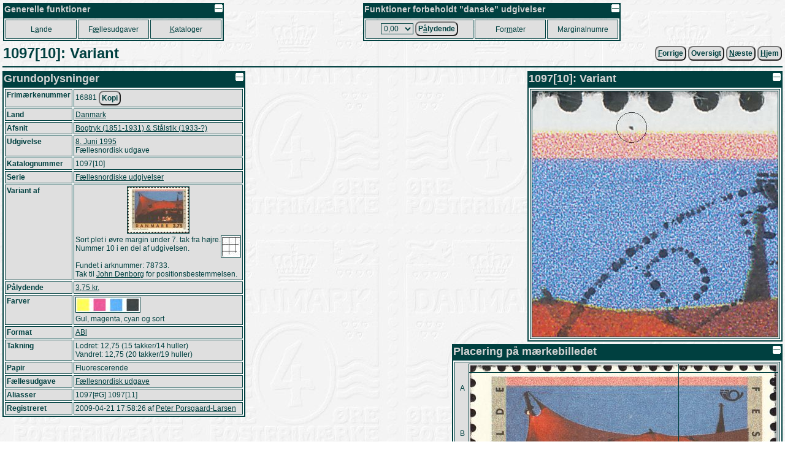

--- FILE ---
content_type: text/html
request_url: https://porsgaard-larsen.com/stamp/507/50751.htm
body_size: 6212
content:
<!DOCTYPE html>
<html xmlns="http://www.w3.org/1999/xhtml" xml:lang="da" lang="da">
<head>
<base href="https://porsgaard-larsen.com/stamp/">
<meta http-equiv="Content-Type" content="text/html; charset=UTF-8">
<link rel="stylesheet" href="https://css.porsgaard-larsen.com/stamp2.css" type="text/css">
<link rel="shortcut icon" href="https://porsgaard-larsen.com/stamp/favicon.ico" type="image/x-icon">
<link rel="icon" href="https://porsgaard-larsen.com/stamp/favicon.ico" type="image/x-icon">
<link rel="apple-touch-icon" href="https://porsgaard-larsen.com/stamp/gfx/apple-touch-icon.png">
<meta name="apple-mobile-web-app-title" content="Frimærker">
<meta name="description" content="Sort plet i øvre margin under 7. tak fra højre.
Nummer 10 i en del af udgivelsen.

Fundet i arknummer: 78733.
Tak til John Denborg for positionsbestemmelsen.">
<meta name="language" content="da">
<meta name="editor" content="vi">
<meta name="format-detection" content="telephone=no">
<meta name="keywords" content="camillakatepeter,filateli,frimærke,katalog,pplstamp,variant">
<title>1097[10]: Variant</title><script src="https://js.porsgaard-larsen.com/overlib.js"></script>
<script src="https://js.porsgaard-larsen.com/library.js"></script>
<script>
<!--
var ol_wrap=1;
var ol_captionfontclass="ol_cap";
var ol_closefontclass="ol_close";
var ol_textfontclass="ol_text";
var ol_fgclass="ol_fg";
var ol_cgclass="ol_cg";
var ol_bgclass="ol_bg";
function initOnLoad(){
document.getElementById('amount').value = cookieGet('amount','0/13/0.htm');
initPage();
hideClass('nomen-on');};
//-->
</script>
<link rel="prev" href="https://porsgaard-larsen.com/stamp/31/3182.htm" /><link rel="next" href="https://porsgaard-larsen.com/stamp/471/47185.htm" /><link rel="index" href="https://porsgaard-larsen.com/stamp/31/3182.htm" /></head>
<body style="cursor:wait" onload="document.body.style.cursor='default';">
<a id="head"></a>
<div id="overDiv" style="position:absolute; visibility:hidden; z-index:1000;"></div>
<a class="noprint" href="https://porsgaard-larsen.com/stamp/507/50751.htm" target="_blank" accesskey="D"></a><table class="layout noprint" style="width:100%; padding:2px" >
 <tr>
 <td class="left">
  <table class="menu">
   <caption class="menu"><img src="https://porsgaard-larsen.com/stamp/gfx/invisible.gif" class="right lessMore" alt="Foldeikon" title="Fold sammen, eller ud" onclick="lessMore(this)" />Generelle funktioner</caption>
   <tr class="menu" style="height:31px">
    <td class="menu" style="width:110px">
     <a class="menu" tabindex="110" accesskey="A" href="country.htm" title="Hovedkatalog fordelt efter Land, Afsnit, Udgivelse (Genvej: A)">L<u>a</u>nde</a>
     </td>
    <td class="menu" style="width:110px">
     <a class="menu" tabindex="120" accesskey="&AElig;" href="comiss.htm" title="Udgivelser p&aring; tv&aelig;rs af lande (Genvej: &AElig;)">F<u>&aelig;</u>llesudgaver</a>
     </td>
    <td class="menu" style="width:110px">
     <a class="menu" tabindex="130" accesskey="K" href="catalog.htm" title="Andre kataloger og kilder (Genvej: K)"><u>K</u>ataloger</a>
     </td>
    </tr>
   </table>
  </td>
 <td class="right">
  <table class="menu">
   <caption class="menu"><img src="https://porsgaard-larsen.com/stamp/gfx/invisible.gif" class="right lessMore" alt="Foldeikon" title="Fold sammen, eller ud" onclick="lessMore(this)" />Funktioner forbeholdt "danske" udgivelser</caption>
   <tr class="menu" style="height:31px">
    <td class="menu" style="width:170px">
      <label class="menu" for="amount" accesskey="&Aring;">
       <select class="menu" tabindex="210" id="amount" name="url" title="Aktuel valgt v&aelig;rdi">
	<option value="0/13/0.htm">0,00</option>
	<option value="0/13/1.htm">0,01</option>
	<option value="0/13/2.htm">0,02</option>
	<option value="0/13/3.htm">0,03</option>
	<option value="0/13/4.htm">0,04</option>
	<option value="0/13/5.htm">0,05</option>
	<option value="0/13/6.htm">0,06</option>
	<option value="0/13/7.htm">0,07</option>
	<option value="0/13/8.htm">0,08</option>
	<option value="0/13/10.htm">0,10</option>
	<option value="0/13/12.htm">0,12</option>
	<option value="0/13/15.htm">0,15</option>
	<option value="0/13/16.htm">0,16</option>
	<option value="0/13/20.htm">0,20</option>
	<option value="0/13/24.htm">0,24</option>
	<option value="0/13/25.htm">0,25</option>
	<option value="0/13/27.htm">0,27</option>
	<option value="0/13/29.htm">0,29</option>
	<option value="0/13/30.htm">0,30</option>
	<option value="0/13/32.htm">0,32</option>
	<option value="0/13/35.htm">0,35</option>
	<option value="0/13/38.htm">0,38</option>
	<option value="0/13/40.htm">0,40</option>
	<option value="0/13/41.htm">0,41</option>
	<option value="0/13/45.htm">0,45</option>
	<option value="0/13/48.htm">0,48</option>
	<option value="0/13/50.htm">0,50</option>
	<option value="0/13/55.htm">0,55</option>
	<option value="0/13/60.htm">0,60</option>
	<option value="0/13/65.htm">0,65</option>
	<option value="0/13/68.htm">0,68</option>
	<option value="0/13/70.htm">0,70</option>
	<option value="0/13/75.htm">0,75</option>
	<option value="0/13/80.htm">0,80</option>
	<option value="0/13/90.htm">0,90</option>
	<option value="0/13/95.htm">0,95</option>
	<option value="0/13/100.htm">1,00</option>
	<option value="0/13/110.htm">1,10</option>
	<option value="0/13/120.htm">1,20</option>
	<option value="0/13/125.htm">1,25</option>
	<option value="0/13/130.htm">1,30</option>
	<option value="0/13/140.htm">1,40</option>
	<option value="0/13/150.htm">1,50</option>
	<option value="0/13/160.htm">1,60</option>
	<option value="0/13/180.htm">1,80</option>
	<option value="0/13/200.htm">2,00</option>
	<option value="0/13/210.htm">2,10</option>
	<option value="0/13/220.htm">2,20</option>
	<option value="0/13/230.htm">2,30</option>
	<option value="0/13/240.htm">2,40</option>
	<option value="0/13/250.htm">2,50</option>
	<option value="0/13/270.htm">2,70</option>
	<option value="0/13/280.htm">2,80</option>
	<option value="0/13/290.htm">2,90</option>
	<option value="0/13/300.htm">3,00</option>
	<option value="0/13/310.htm">3,10</option>
	<option value="0/13/320.htm">3,20</option>
	<option value="0/13/325.htm">3,25</option>
	<option value="0/13/330.htm">3,30</option>
	<option value="0/13/340.htm">3,40</option>
	<option value="0/13/350.htm">3,50</option>
	<option value="0/13/370.htm">3,70</option>
	<option value="0/13/375.htm">3,75</option>
	<option value="0/13/380.htm">3,80</option>
	<option value="0/13/400.htm">4,00</option>
	<option value="0/13/410.htm">4,10</option>
	<option value="0/13/420.htm">4,20</option>
	<option value="0/13/425.htm">4,25</option>
	<option value="0/13/430.htm">4,30</option>
	<option value="0/13/440.htm">4,40</option>
	<option value="0/13/450.htm">4,50</option>
	<option value="0/13/460.htm">4,60</option>
	<option value="0/13/470.htm">4,70</option>
	<option value="0/13/475.htm">4,75</option>
	<option value="0/13/500.htm">5,00</option>
	<option value="0/13/525.htm">5,25</option>
	<option value="0/13/550.htm">5,50</option>
	<option value="0/13/575.htm">5,75</option>
	<option value="0/13/600.htm">6,00</option>
	<option value="0/13/625.htm">6,25</option>
	<option value="0/13/650.htm">6,50</option>
	<option value="0/13/660.htm">6,60</option>
	<option value="0/13/675.htm">6,75</option>
	<option value="0/13/700.htm">7,00</option>
	<option value="0/13/710.htm">7,10</option>
	<option value="0/13/725.htm">7,25</option>
	<option value="0/13/730.htm">7,30</option>
	<option value="0/13/750.htm">7,50</option>
	<option value="0/13/770.htm">7,70</option>
	<option value="0/13/775.htm">7,75</option>
	<option value="0/13/800.htm">8,00</option>
	<option value="0/13/825.htm">8,25</option>
	<option value="0/13/850.htm">8,50</option>
	<option value="0/13/875.htm">8,75</option>
	<option value="0/13/900.htm">9,00</option>
	<option value="0/13/925.htm">9,25</option>
	<option value="0/13/950.htm">9,50</option>
	<option value="0/13/975.htm">9,75</option>
	<option value="0/13/1000.htm">10,00</option>
	<option value="0/13/1025.htm">10,25</option>
	<option value="0/13/1050.htm">10,50</option>
	<option value="0/13/1100.htm">11,00</option>
	<option value="0/13/1150.htm">11,50</option>
	<option value="0/13/1200.htm">12,00</option>
	<option value="0/13/1225.htm">12,25</option>
	<option value="0/13/1250.htm">12,50</option>
	<option value="0/13/1300.htm">13,00</option>
	<option value="0/13/1350.htm">13,50</option>
	<option value="0/13/1400.htm">14,00</option>
	<option value="0/13/1450.htm">14,50</option>
	<option value="0/13/1500.htm">15,00</option>
	<option value="0/13/1600.htm">16,00</option>
	<option value="0/13/1650.htm">16,50</option>
	<option value="0/13/1700.htm">17,00</option>
	<option value="0/13/1750.htm">17,50</option>
	<option value="0/13/1800.htm">18,00</option>
	<option value="0/13/1850.htm">18,50</option>
	<option value="0/13/1900.htm">19,00</option>
	<option value="0/13/2000.htm">20,00</option>
	<option value="0/13/2050.htm">20,50</option>
	<option value="0/13/2100.htm">21,00</option>
	<option value="0/13/2200.htm">22,00</option>
	<option value="0/13/2250.htm">22,50</option>
	<option value="0/13/2300.htm">23,00</option>
	<option value="0/13/2400.htm">24,00</option>
	<option value="0/13/2500.htm">25,00</option>
	<option value="0/13/2600.htm">26,00</option>
	<option value="0/13/2700.htm">27,00</option>
	<option value="0/13/2800.htm">28,00</option>
	<option value="0/13/2900.htm">29,00</option>
	<option value="0/13/3000.htm">30,00</option>
	<option value="0/13/3300.htm">33,00</option>
	<option value="0/13/3600.htm">36,00</option>
	<option value="0/13/3850.htm">38,50</option>
	<option value="0/13/4000.htm">40,00</option>
	<option value="0/13/4900.htm">49,00</option>
	<option value="0/13/5000.htm">50,00</option>
	<option value="0/13/5100.htm">51,00</option>
        </select>
       </label>
       <button class="menu" type="submit" tabindex="215" title="Danske udgivelser udfra p&aring;lydende v&aelig;rdi (Genvej: &Aring;)"
	    onclick="document.cookie = 'amount=' + document.getElementById('amount').value + '; path=/; SameSite=Lax; max-age=31536000'; document.location='https://porsgaard-larsen.com/stamp/' + document.getElementById('amount').value">P<u>&aring;</u>lydende</button>
      </td>	
     <td class="menu" style="width:110px">
      <a class="menu" tabindex="220" accesskey="M" href="stmsize.htm" title="Beskrivelse af standard formater p&aring; danske m&aelig;rker (Genvej: M)">For<u>m</u>ater</a>
      </td>
     <td class="menu" style="width:110px">
      <a class="menu" tabindex="230" href="margin.htm" title="Samtlige(?) danske marginalnumre">Marginalnumre</a>
      </td>
     </tr>
    </table>
   </td>
  </tr>
 </table>
<table class="header layout" style="width:100%"><tr>
<td class="left"><h1 class="header">1097[10]: Variant</h1></td>
<td class="right">
&nbsp;<form class="inline" action="https://porsgaard-larsen.com/stamp/31/3182.htm" onsubmit="formSubmit('submit')"><button type="submit" class="button submit" accesskey="F" onmouseover="return overlib('&lt;img class=\'ol_gallery center\' src=\'https://porsgaard-larsen.com/stamp/31/3182.jpg?7\' style=\'width:400px;height:299px\' /&gt;',CAPTION,'1097:&#38;nbsp;Hovedmærke',LEFT,WRAPMAX,400);" onmouseout="nd();"><u>F</u>orrige</button></form>&nbsp;<form class="inline" action="https://porsgaard-larsen.com/stamp/31/3182.htm" onsubmit="formSubmit('submit')"><button type="submit" class="button submit" accesskey="T" title="Oversigt frimærke: Variant af (Genvej: T)">Oversigt</button></form>&nbsp;<form class="inline" action="https://porsgaard-larsen.com/stamp/471/47185.htm" onsubmit="formSubmit('submit')"><button type="submit" class="button submit" accesskey="N" onmouseover="return overlib('&lt;img class=\'ol_gallery center\' src=\'https://porsgaard-larsen.com/stamp/471/47185.jpg?7\' style=\'width:400px;height:400px\' /&gt;',CAPTION,'1097[21]:&#38;nbsp;Variant',LEFT,WRAPMAX,400);" onmouseout="nd();"><u>N</u>æste</button></form>&nbsp;<form class="inline" action="https://porsgaard-larsen.com/stamp" onsubmit="formSubmit('submit')"><button type="submit" class="button submit"  accesskey="H" title="Skift til startsiden (Genvej: H)." id="button-7"><u>H</u>jem</button></form></td></tr></table><hr class="header">
<table class="layout width100"><tr class="layout"><td class="layout top"><table class="block" style="min-width:18em"><caption class="block"><img src="https://porsgaard-larsen.com/stamp/gfx/invisible.gif" alt="Foldeikon" title="Fold sammen, eller ud" class="right sign lessMore" style="margin:1px;width:13px;height:13px" onclick="lessMore(this)"  />Grundoplysninger</caption><tr class="block stamp stamp-stamp_rc"><th class="block stamp-label">Frimærkenummer </th><td class="block stamp-value">16881&nbsp;<button class="button" type="button" title="Kopier værdien til klipbordet" onclick="copyTextToClipboard('16881');">Kopi</button></td></tr>
<tr class="block stamp-country"><th class="block">Land</th><td class="block"><a href="https://porsgaard-larsen.com/stamp/0/13.htm" class="submit" onclick="formSubmit('submit')" title="Skift til samlet oversigt for landet">Danmark</a></td></tr>
<tr class="block stamp-chapter"><th class="block">Afsnit</th><td class="block"><a href="https://porsgaard-larsen.com/stamp/94/9484.htm#year-1995" class="submit" onclick="formSubmit('submit')" title="Skift til afsnittets oversigt">Bogtryk (1851-1931) &#38; Stålstik (1933-?)</a></td></tr>
<tr class="block stamp-issue"><th class="block">Udgivelse</th><td class="block"><a href="https://porsgaard-larsen.com/stamp/9/947.htm" class="submit" onclick="formSubmit('submit')" title="Skift til udgivelsens oversigt">8. Juni 1995</a><br>Fællesnordisk udgave</td></tr>
<tr class="block stamp-catalog"><th class="block">Katalognummer</th><td class="block">1097[10]</td></tr>
<tr class="block stamp-serie"><th class="block">Serie</th><td class="block"><a href="https://porsgaard-larsen.com/stamp/72/7201.htm#stamp-16881" title="Skift til seriens oversigt" class="submit" onclick="formSubmit('submit')">Fællesnordiske udgivelser</a></td></tr>
<tr class="block"><th class="block">Variant af</th><td class="block"><table class="layout width100"><tr class="layout"><td class="layout center"><a href="https://porsgaard-larsen.com/stamp/31/3182.htm#stamp-16881" class="submit" onclick="formSubmit('submit')" onmouseover="return overlib('&lt;img class=\'ol_gallery center\' src=\'https://porsgaard-larsen.com/stamp/31/3182.jpg?7\' style=\'width:400px;height:299px\' /&gt;',CAPTION,'1097:&#38;nbsp;Hovedmærke',WRAPMAX,400);" onmouseout="nd();"><img class="gallery" src="https://porsgaard-larsen.com/stamp/31/3182m.jpg?7" style="width:100px;height:75px" loading="lazy" alt="1097: Hovedmærke" /></a></td></tr><tr class="layout"><td class="layout left"><a href="https://porsgaard-larsen.com/stamp/288/28874.htm#record-1233920" class="submit" onclick="formSubmit('submit')" title="Arkoversigt"><img class="right gallery" src="https://porsgaard-larsen.com/stamp/gfx/shterr.jpg" alt="Arkoversigt" /></a>Sort plet i øvre margin under 7. tak fra højre.<br>Nummer 10 i en del af udgivelsen.<br><br>Fundet i arknummer: 78733.<br>Tak til <a href="https://porsgaard-larsen.com/stamp/749/74916.htm" title="Brugerprofil...">John Denborg</a> for positionsbestemmelsen.</td></tr></table></td></tr>
<tr class="block"><th class="block">Pålydende</th><td class="block"><a href="https://porsgaard-larsen.com/stamp/0/13/375.htm?light=stamp-1114#size-24-31" class="submit" onclick="formSubmit('submit')" title="Samlet oversigt for den pålydende værdi under landet">3,75 kr.</a></td></tr>
<tr class="block color"><th class="block color-label">Farver</th><td class="block color-value"><a id="palette"><img class="gallery center" src="https://porsgaard-larsen.com/stamp/recimg/13/0291/1329199s.jpg?1" style="width:104px;height:24px" loading="lazy" alt="Palette" onmouseover="return overlib('&lt;center&gt;&lt;img class=\'ol_gallery\' src=\'https://porsgaard-larsen.com/stamp/recimg/13/0291/1329199.jpg?1\' style=\'width:400px;height:93px\' /&gt;&lt;/center&gt;',CAPTION,'Gul, magenta, cyan og sort',ABOVE);" onmouseout="nd();"/></a><br>Gul, magenta, cyan og sort</td></tr>
<tr class="block"><th class="block">Format</th><td class="block"><a href="https://porsgaard-larsen.com/stamp/113/11371.htm#stamp-1114" class="submit" onclick="formSubmit('submit')">ABl</a></td></tr>
<tr class="block"><th class="block">Takning</th><td class="layout"><table class="layout width100"><tr class="layout"><td class="block">Lodret: 12,75 (15 takker/14 huller)<br>Vandret: 12,75 (20 takker/19 huller)</td></tr></table></td></tr>
<tr class="block"><th class="block">Papir</th><td class="block">Fluorescerende</td></tr>
<tr class="block"><th class="block">Fællesudgave</th><td class="block"><a href="https://porsgaard-larsen.com/stamp/1/140.htm#stamp-16881" title="Fællesudgaven" class="submit" onclick="formSubmit('submit')">Fællesnordisk udgave</a></td></tr>
<tr class="block"><th class="block">Aliasser</th><td class="block">1097[#G] 1097[11]</td></tr><tr class="block created"><th class="block created-label">Registreret</th><td class="block created-value"><span title="Tirsdag 21. April 2009" class="nowrap">2009-04-21 17:58:26</span> af <span class="nowrap"><a href="https://porsgaard-larsen.com/stamp/165/16538.htm" class="submit" onclick="formSubmit('submit')" onmouseover="return overlib('&lt;img class=\'ol_gallery center\' src=\'https://porsgaard-larsen.com/stamp/165/16538m.jpg?6\' style=\'width:100px;height:100px\' /&gt;',CAPTION,'Peter Porsgaard-Larsen',ABOVE);" onmouseout="nd();">Peter Porsgaard-Larsen</a></span></td></tr>
</table></td><td class="layout top"><table class="block   right" style="min-width:19em"><caption class="block"><img src="https://porsgaard-larsen.com/stamp/gfx/invisible.gif" alt="Foldeikon" title="Fold sammen, eller ud" class="right sign lessMore" style="margin:1px;width:13px;height:13px" onclick="lessMore(this)"  />1097[10]: Variant</caption><tr class="block"><td class="block center" style="font-size:0px"><img class="gallery" src="https://porsgaard-larsen.com/stamp/507/50751.jpg?5" style="width:400px;height:400px" loading="lazy" alt="Billede af mærket"  title="" /></td></tr></table><table class="block   right" style="min-width:28em"><caption class="block"><img src="https://porsgaard-larsen.com/stamp/gfx/invisible.gif" alt="Foldeikon" title="Fold sammen, eller ud" class="right sign lessMore" style="margin:1px;width:13px;height:13px" onclick="lessMore(this)"  />Placering på mærkebilledet</caption><tr class="block"><td class="block" colspan="2"><table class="layout"><tr class="layout"><td class="layout" style="width:20px; height:373px"><table class="layout">
<tr class="layout"><td class="layout block-color middle center nomen-dark nomen-A" style="width:20px; height:74px">A</td></tr><tr class="layout"><td class="layout block-color middle center nomen-dark nomen-B" style="width:20px; height:75px">B</td></tr><tr class="layout"><td class="layout block-color middle center nomen-dark nomen-C" style="width:20px; height:74px">C</td></tr><tr class="layout"><td class="layout block-color middle center nomen-dark nomen-D" style="width:20px; height:75px">D</td></tr><tr class="layout"><td class="layout block-color middle center nomen-dark nomen-E" style="width:20px; height:75px">E</td></tr></table>
</td><td class="layout">
<table id="imgmap" class="markup" style="width:499px; height:373px; background: url('https://porsgaard-larsen.com/stamp/31/3182.jpg?7') center no-repeat"><tr class="layout"><td class="markup"><img alt="Luppen" class="layout" name="glass1" src="https://porsgaard-larsen.com/stamp/gfx/invisible.gif" style="width:339px; height:11px" /></td><td class="markup"><img alt="Luppen" class="layout" name="glass3" src="https://porsgaard-larsen.com/stamp/gfx/invisible.gif" style="width:159px; height:11px" /></td></tr>
<tr class="layout"><td class="markup"><img alt="Luppen" class="layout" name="glass7" src="https://porsgaard-larsen.com/stamp/gfx/invisible.gif" style="width:339px; height:361px" /></td><td class="markup"><img alt="Luppen" class="layout" name="glass9" src="https://porsgaard-larsen.com/stamp/gfx/invisible.gif" style="width:159px; height:361px" /></td></tr>
</table>
</td></tr>
<tr class="layout"><td class="layout block-color"></td><td class="layout" style="width:499px; height:20px"><table class="layout">
<tr class="layout">
<td class="layout block-color center nomen-dark nomen-1" style="width:71px; height:20px">1</td><td class="layout block-color center nomen-dark nomen-2" style="width:71px; height:20px">2</td><td class="layout block-color center nomen-dark nomen-3" style="width:71px; height:20px">3</td><td class="layout block-color center nomen-dark nomen-4" style="width:72px; height:20px">4</td><td class="layout block-color center nomen-dark nomen-5" style="width:71px; height:20px">5</td><td class="layout block-color center nomen-dark nomen-6" style="width:71px; height:20px">6</td><td class="layout block-color center nomen-dark nomen-7" style="width:72px; height:20px">7</td></tr></table></td></tr></table>
</td></tr><tr><td class="block center" colspan="2">Center på nomenklaturen: A5 <img src="https://porsgaard-larsen.com/stamp/gfx/quad-b.gif" class="sign" style="width:12px;height:12px" title="Øvre højre kvadrat (1. kvadrant)" alt="Kvadratangivelse" /></td></tr><tr class="block super"><th class="block">Opbevaring</th><td class="block">Collect 32 side: 42</td></tr></table></td></tr></table><table class="layout width100"><tr class="layout"><td class="layout top" style="width:50%"></td><td class="layout top right width50">
<a id="object"></a><table class="line   right object" style="min-width:39em"><caption class="line"><img src="https://porsgaard-larsen.com/stamp/gfx/invisible.gif" alt="Foldeikon" title="Fold sammen, eller ud" class="right sign lessMore" style="margin:1px;width:13px;height:13px" onclick="lessMore(this)"  /><a href="https://porsgaard-larsen.com/stamp/507/50751.htm#object" target="_blank"><img src="https://porsgaard-larsen.com/stamp/gfx/anchor13.gif" class="sign right" style="margin:1px;width:15px;height:13px" title="Åben webadressen til netop dette sted i et nyt vindue." alt="Anker" /></a>Objekter i studiekredsen<small style="display:none" class="nomen-on"> (Filtreret)</small></caption><tbody><tr class="line object-1820 nomen-off"><td class="line"><a id="object-1820"></a><table class="layout width100">
<tr class="nomen-off"><td class="center"><a href="https://porsgaard-larsen.com/stamp/275/27537.htm" class="submit" onclick="formSubmit('submit')"><img class="gallery large-off" src="https://porsgaard-larsen.com/stamp/275/27537m.jpg?8" style="width:100px;height:65px" loading="lazy" alt="sort plet" title="" onmouseover="return overlib('&lt;img class=\'ol_gallery center\' src=\'https://porsgaard-larsen.com/stamp/275/27537.jpg?8\' style=\'width:356px;height:233px\' /&gt;',CAPTION,'1820: sort plet',ABOVE,LEFT);" onmouseout="nd();" /><img class="gallery large-on" src="https://porsgaard-larsen.com/stamp/275/27537.jpg?8" style="display:none;width:356px;height:233px" loading="lazy" alt="Stort billede" title="Stort billede" /></a></td></tr><tr class="nomen-off large-off"><td class="left"><a href="https://porsgaard-larsen.com/stamp/275/27537.htm" class="submit" onclick="formSubmit('submit')" title="sort plet">sort plet</a>&nbsp;<a href="https://porsgaard-larsen.com/stamp/275/27537.htm"><img src="https://porsgaard-larsen.com/stamp/gfx/review-g.gif" style="width:12px;height:12px" class="sign" title="Objekt (Gennemset)" alt="Revisionssymbol" /></a></td></tr><tr class="nomen-off"><td class="left">sort plet i øvre margin<br><br>2 stk.</td></tr>
<tr class="nomen-off"><td class="center"><i>Registreret: <span title="Lørdag 8. December 2007" class="nowrap">2007-12-08 09:12:25</span> af <span class="nowrap"><a href="https://porsgaard-larsen.com/stamp/193/19326.htm" class="submit" onclick="formSubmit('submit')" title="Brugerprofil...">anders olesen</a></span></i></td></tr>
<tr class="nomen-off"><td><hr /></td></tr><tr class="nomen-off"><td class="center"><a href="https://porsgaard-larsen.com/stamp/275/27537.htm#record-60858" class="submit" onclick="formSubmit('submit')"><img class="gallery large-off" src="https://porsgaard-larsen.com/stamp/objnote/608/60858m.jpg?8" style="width:100px;height:48px" loading="lazy" alt="2 stk." title="" onmouseover="return overlib('&lt;center&gt;&lt;img class=\'ol_gallery\' src=\'https://porsgaard-larsen.com/stamp/objnote/608/60858.jpg?8\' style=\'width:397px;height:191px\' /&gt;&lt;/center&gt;',ABOVE,LEFT,CAPTION,'2 stk.');" onmouseout="nd();" /><img class="gallery large-on" src="https://porsgaard-larsen.com/stamp/objnote/608/60858.jpg?8" style="display:none;width:397px;height:191px" loading="lazy" alt="Stort billede" title="Stort billede" /></a></td></tr><tr class="nomen-off"><td class="left"><a href="https://porsgaard-larsen.com/stamp/275/27537.htm#record-60858" class="submit" onclick="formSubmit('submit')" title="2 stk.">2 stk.</a>&nbsp;<a href="https://porsgaard-larsen.com/stamp/275/27537.htm"><img src="https://porsgaard-larsen.com/stamp/gfx/review-g.gif" style="width:12px;height:12px" class="sign" title="Kommentar (Gennemset)" alt="Revisionssymbol" /></a></td></tr><tr class="nomen-off"><td class="left">2 stk.</td></tr><tr class="nomen-off"><td class="center"><i>Registreret: <span title="Lørdag 8. December 2007" class="nowrap">2007-12-08 09:14:01</span> af <span class="nowrap"><a href="https://porsgaard-larsen.com/stamp/193/19326.htm" class="submit" onclick="formSubmit('submit')" title="Brugerprofil...">anders olesen</a></span></i></td></tr>
<tr class="nomen-off"><td><hr /></td></tr><tr class="nomen-off"><td class="center"><a href="https://porsgaard-larsen.com/stamp/275/27537.htm#record-116367" class="submit" onclick="formSubmit('submit')"><img class="gallery large-off" src="https://porsgaard-larsen.com/stamp/objnote/1/0163/116367m.jpg?5" style="width:100px;height:100px" loading="lazy" alt="Nummer 3" title="" onmouseover="return overlib('&lt;center&gt;&lt;img class=\'ol_gallery\' src=\'https://porsgaard-larsen.com/stamp/objnote/1/0163/116367.jpg?5\' style=\'width:400px;height:400px\' /&gt;&lt;/center&gt;',ABOVE,LEFT,CAPTION,'Nummer 3');" onmouseout="nd();" /><img class="gallery large-on" src="https://porsgaard-larsen.com/stamp/objnote/1/0163/116367.jpg?5" style="display:none;width:400px;height:400px" loading="lazy" alt="Stort billede" title="Stort billede" /></a></td></tr><tr class="nomen-off"><td class="left"><a href="https://porsgaard-larsen.com/stamp/275/27537.htm#record-116367" class="submit" onclick="formSubmit('submit')" title="Nummer 3">Nummer 3</a>&nbsp;<a href="https://porsgaard-larsen.com/stamp/275/27537.htm"><img src="https://porsgaard-larsen.com/stamp/gfx/review-g.gif" style="width:12px;height:12px" class="sign" title="Kommentar (Gennemset)" alt="Revisionssymbol" /></a></td></tr><tr class="nomen-off"><td class="left">&nbsp;</td></tr><tr class="nomen-off"><td class="center"><i>Registreret: <span title="Tirsdag 21. April 2009" class="nowrap">2009-04-21 17:58:13</span> af <span class="nowrap"><a href="https://porsgaard-larsen.com/stamp/165/16538.htm" class="submit" onclick="formSubmit('submit')" onmouseover="return overlib('&lt;img class=\'ol_gallery center\' src=\'https://porsgaard-larsen.com/stamp/165/16538m.jpg?6\' style=\'width:100px;height:100px\' /&gt;',CAPTION,'Peter Porsgaard-Larsen',ABOVE);" onmouseout="nd();">Peter Porsgaard-Larsen</a></span></i></td></tr>
<tr class="nomen-off"><td><hr /></td></tr><tr class="nomen-off"><td class="center"><img src="https://porsgaard-larsen.com/stamp/gfx/objcls.gif" class="sign" style="width:74px;height:19px" alt="Studiekredsen har afsluttet behandlingen:&nbsp;2009-04-21&nbsp;17:58." /></td></tr>
</table>
</td></tr>
</tbody></table></td></tr></table><table class="layout width100"><tr><td class="top"></td></tr></table><a id="lot"></a><table class="line lot" style="min-width:5em"><caption class="line"><img src="https://porsgaard-larsen.com/stamp/gfx/invisible.gif" alt="Foldeikon" title="Fold sammen, eller ud" class="right sign lessMore" style="margin:1px;width:13px;height:13px" onclick="lessMore(this)"  /><a href="https://porsgaard-larsen.com/stamp/507/50751.htm#lot" target="_blank"><img src="https://porsgaard-larsen.com/stamp/gfx/anchor13.gif" class="sign right" style="margin:1px;width:15px;height:13px" title="Åben webadressen til netop dette sted i et nyt vindue." alt="Anker" /></a>Lot</caption><tr class="line"><td class="line center lot-2483 lotid-off lotid-10"><a id="lot-2483"></a><table class="layout" style="width:100%"><tr class="layout"><td class="layout center" style="height:100px"><a href="https://porsgaard-larsen.com/stamp/507/50752.htm?light=stamp-16881,pos-l1114-?-5-,pos-l1114-?--2#stamp-16881"><img class="gallery" src="https://porsgaard-larsen.com/stamp/507/50752m.jpg?5" style="width:100px;height:76px" loading="lazy" alt="1097[10]" title="" onmouseover="return overlib('&lt;center&gt;&lt;img class=\'ol_gallery\' src=\'https://porsgaard-larsen.com/stamp/lotinv/1/0163/116374.jpg?6\' style=\'width:400px;height:400px\' /&gt;&lt;/center&gt;',CAPTION,'Lot: 2483',ABOVE);" onmouseout="nd();" /></a></td></tr><tr class="layout"><td class="layout left"><a href="https://porsgaard-larsen.com/stamp/507/50752.htm?light=stamp-16881,pos-l1114-?-5-,pos-l1114-?--2#stamp-16881" title="1097[10]">1097[10]</a> &nbsp;<a href="https://porsgaard-larsen.com/stamp/507/50751.htm#lot-2483" target="_blank"><img src="https://porsgaard-larsen.com/stamp/gfx/anchor.gif" class="sign right" style="width:15px;height:12px" title="Åben webadressen til netop dette sted i et nyt vindue." alt="Anker" /></a></td></tr><tr class="layout"><td class="layout left">Arkplacering: 10</td></tr><tr class="layout"><td class="layout left"><img class="sign" src="https://porsgaard-larsen.com/stamp/gfx/inv/s-g.gif" style="width:12px;height:12px" title="Stemplet" alt="Kvalitetssymbol" /><span class="super" title="Opbevaring"> <a href="https://porsgaard-larsen.com/stamp/1/0101/110124.htm?light=record-116372#record-886337" title="Skift til opbevaring" class="submit" onclick="formSubmit('submit')">Collect 32</a></span>&nbsp;<a href="https://porsgaard-larsen.com/peter/stamp/varmenu.htm" target="_blank"><img src="https://porsgaard-larsen.com/stamp/gfx/varlist.gif" class="sign" style="width:12px;height:11px" alt="Variantsymbol" title="Variantgalleriet..." /></a></td></tr><tr class="toolbar"><td class="toolbar"><form class="inline" action="https://porsgaard-larsen.com/stamp/507/50752.htm?light=stamp-16881#stamp-16881" method="post" onsubmit="formSubmit('submit')"><button type="submit" class="button submit"  accesskey="1" title="Gå til lottet (Genvej: 1).">Gå til</button></form></td></tr></table></td>
</tr></table><table class="line" style="min-width:27em"><caption class="line"><img src="https://porsgaard-larsen.com/stamp/gfx/invisible.gif" alt="Foldeikon" title="Fold sammen, eller ud" class="right sign lessMore" style="margin:1px;width:13px;height:13px" onclick="lessMore(this)"  />Henvisning til denne side</caption><tr class="line"><td class="line" style="width:33%">
<div class="hslice layout record-212765" id="feed-object-212765"><a class="nodisplay" rel="feedurl" href="?prg=feed&#38;file=object&#38;record=212765"></a><span class="entry-title nodisplay">Sort plet</span><table class="layout width100"><tr class="layout"><td class="layout center"><a href="https://porsgaard-larsen.com/stamp/703/70313.htm" class="submit" onclick="formSubmit('submit')"><img class="gallery" src="https://porsgaard-larsen.com/stamp/703/70313m.jpg?4" style="width:100px;height:100px" loading="lazy" alt="Sort plet" title="" onmouseover="return overlib('&lt;img class=\'ol_gallery center\' src=\'https://porsgaard-larsen.com/stamp/703/70313.jpg?4\' style=\'width:400px;height:400px\' /&gt;',CAPTION,'9247: Sort plet',ABOVE);" onmouseout="nd();" /></a></td></tr><tr class="layout"><td class="layout left"><a href="https://porsgaard-larsen.com/stamp/703/70313.htm" class="submit" onclick="formSubmit('submit')" title="Objekt...">Sort plet</a>&nbsp;<a href="https://porsgaard-larsen.com/stamp/703/70313.htm"><img src="https://porsgaard-larsen.com/stamp/gfx/review-g.gif" style="width:12px;height:12px" class="sign" title="Objekt (Gennemset)" alt="Revisionssymbol" /></a>&nbsp;<a href="https://porsgaard-larsen.com/stamp/703/70313.htm" ><img src="https://porsgaard-larsen.com/stamp/gfx/object-g.gif" class="sign" alt="Objektsymbol" title="Færdigbehandlet objekt" style="width:12px;height:12px" /></a></td></tr><tr class="layout"><td class="layout left">Sort plet i øvre margin.<br>Nummer 36 i arket.</td></tr><tr class="layout"><td class="layout center"><i>Registreret: <span title="Søndag 15. September 2013" class="nowrap">2013-09-15 14:06:01</span> af <span class="nowrap"><a href="https://porsgaard-larsen.com/stamp/165/16538.htm" class="submit" onclick="formSubmit('submit')" onmouseover="return overlib('&lt;img class=\'ol_gallery center\' src=\'https://porsgaard-larsen.com/stamp/165/16538m.jpg?6\' style=\'width:100px;height:100px\' /&gt;',CAPTION,'Peter Porsgaard-Larsen',ABOVE);" onmouseout="nd();">Peter Porsgaard-Larsen</a></span></i></td></tr></table></div></td>
</tr></table>
<script>
<!--
if (formattr) {
document.getElementById('button-7').tabIndex = -1;
};
//-->
</script>
<hr class="footer  nomobile"><table class="footer  width100"><tr class="footer"><td class="footer left" style="width:33%"><p class="footer inline">Dannet: 2025-10-29 16:31:04 (statisk)
</p>
</td>
<td class="footer center" style="width:33%"><p class="footer inline">
<a class="noprint" href="https://porsgaard-larsen.com/stamp/rss.xml" target="_blank"><img src="https://porsgaard-larsen.com/stamp/gfx/rss.gif" class="layout sign" style="width:16px;height:16px" alt="Icon" title="Feed..." /></a>&nbsp;<a href="https://porsgaard-larsen.com/stamp/507/50751.htm" target="_blank" title="Vis denne side i nyt vindue...">507/50751.htm (25)</a>
</p></td><td class="footer right">
<address class="inline"><a class="noprint" href="https://porsgaard-larsen.com/stamp"><img src="https://porsgaard-larsen.com/stamp/banner.gif" class="layout" style="width:88px;height:31px" alt="Banner" title="Frim&aelig;rkekatalog og studiekreds" /></a></address></td></tr></table>
<script>initOnLoad();
window.addEventListener('pagehide', pageHide);
</script><a id="foot"></a>
</body>
</html>

--- FILE ---
content_type: text/javascript
request_url: https://js.porsgaard-larsen.com/library.js
body_size: 4576
content:
function ie7(){
    return (document.all && !document.querySelector);
    }
function ie8(){
    return (document.all && document.querySelector && !document.addEventListener);
    }
function ie9(){
    return (document.all && document.addEventListener && !window.atob);
    }
function ie10(){
    return (document.all && window.atob);
    }
function formattr(){
    return (!(ie8() || ie7()));
    }
function cookieGet(name,value){
    var start = document.cookie.indexOf( name + "=" );
    var len = start + name.length + 1;
    if ( ( !start ) && ( name != document.cookie.substring( 0, name.length ) ) )
    {
	return value;
	}
    if ( start == -1 ) return value;
    var end = document.cookie.indexOf( ";", len );
    if ( end == -1 ) end = document.cookie.length;
    return unescape( document.cookie.substring( len, end ) );
    }
function focusFirstTab(){
    for (var i = 0; i < document.forms.length; i++)
    {
	for (var j = 0; j < document.forms[i].elements.length; j++)
	{
	    if (document.forms[i].elements[j].type == 'hidden') continue;
	    if (document.forms[i].elements[j].tabIndex == -1) continue;
	    document.forms[i].elements[j].focus();
	    return;
	    }
	}
    }
function enterGo(url,event){
    if (event.keyCode == 13) document.location=url;
    }
function enterSubmit(form,event){
    if (event.keyCode == 13) form.submit();
    }
function formSubmit(ids){
    if (typeof ids !== 'undefined') {
	var id = ids.split(',');
	for (var i = 0; i < id.length; i++) {
	    var all = getElementsOfClassName(id[i]);
	    var elm;
	    for (var j = 0; (elm = all[j]) != null; j++) addClass(elm,'submitted');
	    }
	}
    }
function pageHide(){
    var all = getElementsOfClassName('submitted');
    var elm;
    for (var i = 0; (elm = all[i]) != null; i++) removeClass(elm,'submitted');
    }

function getElementsOfClassName(className){
    if (document.getElementsByClassName) 
	return document.getElementsByClassName(className);
    else
	{
	    var hasClassName = new RegExp("(?:^|\\s)" + className + "(?:$|\\s)");
	    var allElements = document.getElementsByTagName("*");
	    var results = [];
	    var element;
	    for (var i = 0; (element = allElements[i]) != null; i++) {
		var elementClass = element.className;
		if (elementClass && elementClass.indexOf(className) != -1 && hasClassName.test(elementClass))
		    results.push(element);
		}

	    return results;
	}
    }
function gotoAnchor(anchor){
    if (window.location.href.indexOf("#") == -1) { window.location.href = window.location.href + "#" + anchor; } else { window.location.href = window.location.href.substring(0,window.location.href.indexOf("#")) + "#" + anchor; }
    }
function lessMore(trigger){
    var table = trigger.parentNode.parentNode;
    if(trigger.className.match(new RegExp('(\\s|^)less(\\s|$)'))) {
	var reg = new RegExp('(\\s|^)less(\\s|$)');
	trigger.className = trigger.className.replace(reg, ' ');
	if(table.tHead) table.tHead.style.display = '';
	table.tBodies.item(0).style.display = '';
	if(table.tFoot) table.tFoot.style.display = '';
	}
    else {
	trigger.className += ' less';
	var x = table.offsetWidth;
	if(table.tHead) table.tHead.style.display = 'none';
	table.tBodies.item(0).style.display = 'none';
	if(table.tFoot) table.tFoot.style.display = 'none';
	table.style.width = x + 'px';
	}
    }
function testCapsLock(e,i){
    kc = e.keyCode?e.keyCode:e.which;
    sk = e.shiftKey?e.shiftKey:((kc == 16)?true:false);
    lc = String.fromCharCode(kc).toLowerCase().charCodeAt(0);
    uc = String.fromCharCode(kc).toUpperCase().charCodeAt(0);
    if ((uc === lc)||(!(((kc === uc) && !sk)||((kc === lc) && sk))))
	document.getElementById(i).style.visibility = 'hidden';
    else
	document.getElementById(i).style.visibility = 'visible';
    }
function hasClass(el, name) {
   return new RegExp('(\\s|^)'+name+'(\\s|$)').test(el.className);
    }
function addClass(el, name){
    if (!hasClass(el, name)) el.className += (el.className ? ' ' : '') +name; 
    }
function removeClass(el, name){
    if (hasClass(el, name)) el.className=el.className.replace(new RegExp('(\\s|^)'+name+'(\\s|$)'),' ').replace(/^\s+|\s+$/g, ''); 
    }
function readonlyClass(ids){
    if (typeof ids !== 'undefined') {
	var id = ids.split(',');
	for (var i = 0; i < id.length; i++) {
	    var all = getElementsOfClassName(id[i]);
	    var elm;
	    for (var j = 0; (elm = all[j]) != null; j++) { 
		addClass(elm, 'disabled');
	    	elm.disabled=true; 
		}
	    }
	}
    }
function disableClass(ids){
    if (typeof ids !== 'undefined') {
	var id = ids.split(',');
	for (var i = 0; i < id.length; i++) {
	    var all = getElementsOfClassName(id[i]);
	    var elm;
	    for (var j = 0; (elm = all[j]) != null; j++) { 
		addClass(elm, 'disabled');
	    	elm.disabled=true; 
		}
	    }
	}
    }
function enableClass(ids){
    if (typeof ids !== 'undefined') {
	var id = ids.split(',');
	for (var i = 0; i < id.length; i++) {
	    var all = getElementsOfClassName(id[i]);
	    var elm;
	    for (var j = 0; (elm = all[j]) != null; j++) {
		removeClass(elm, 'disabled');
		elm.disabled=false;
		}
	    }
	}
    }
function hideClass(ids){
    if (typeof ids !== 'undefined') {
	var id = ids.split(',');
	for (var i = 0; i < id.length; i++) {
	    var all = getElementsOfClassName(id[i]);
	    var elm;
	    for (var j = 0; (elm = all[j]) != null; j++) elm.style.display="none";
	    }
	}
    }
function showClass(ids){
    if (typeof ids !== 'undefined') {
	var id = ids.split(',');
	for (var i = 0; i < id.length; i++) {
	    var all = getElementsOfClassName(id[i]);
	    var elm;
	    for (var j = 0; (elm = all[j]) != null; j++) elm.style.display="";
	    }
	}
    }
function lightClass(ids){
    if (typeof ids !== 'undefined') {
	var id = ids.split(',');
	for (var i = 0; i < id.length; i++) {
	    var all = getElementsOfClassName(id[i]);
	    var elm;
	    for (var j = 0; (elm = all[j]) != null; j++) addClass(elm,'light');
	    }
	}
    }
function darkClass(ids){
    if (typeof ids !== 'undefined') {
	var id = ids.split(',');
	for (var i = 0; i < id.length; i++) {
	    var all = getElementsOfClassName(id[i]);
	    var elm;
	    for (var j = 0; (elm = all[j]) != null; j++) removeClass(elm,'light');
	    }
	}
    }
function markDirty(id,add){
    var all = getElementsOfClassName(id);
    var elm;
    if (add)
	for (var i = 0; (elm = all[i]) != null; i++) addClass(elm,'dirty');
    else
	for (var i = 0; (elm = all[i]) != null; i++) removeClass(elm,'dirty');
    }
function classDirty(cls, ids){
    var src = getElementsOfClassName(cls);
    if (typeof src !== 'undefined') {

	var id = ids.split(',');
	for (var i1 = 0; i1 < id.length; i1++) {
	    var all1 = getElementsOfClassName(id[i1]);
	    var elm1;
	    for (var j1 = 0; (elm1 = all1[j1]) != null; j1++) removeClass(elm1,'dirty');
	    }
	for (var k = 0, elm; elm = src[k++];) {
	    if (hasClass(elm, 'dirty'))
	    for (var i2 = 0; i2 < id.length; i2++) {
		var all2 = getElementsOfClassName(id[i2]);
		var elm2;
		for (var j2 = 0; (elm2 = all2[j2]) != null; j2++) addClass(elm2,'dirty');
		}
	    }
	}	
    }
function enableDirty(cls, ids){
    var all = getElementsOfClassName(cls);
    var elm;
    var dirty = false;
    if (typeof all !== 'undefined') {
	for (var i = 0; (elm = all[i]) != null; i++){
	    if (hasClass(elm, 'dirty')) dirty = true;
	    }
	}	
    if (dirty) {
		    enableClass(ids);
		    hideClass(ids + '-off');
		    showClass(ids + '-on');
		    enableClass(ids + '-enable');
		    disableClass(ids + '-disable');
		    setInnerHTML(ids + '-return', 'data-innerHTML-dirty');
		}
	else
		{
		    disableClass(ids);
		    hideClass(ids + '-on');
		    showClass(ids + '-off');
		    enableClass(ids + '-disable');
		    disableClass(ids + '-enable');
		    setInnerHTML(ids + '-return', 'data-innerHTML');
		    }
    }

function focusId(id){
    if (typeof id !== 'undefined') document.getElementById(id).focus();
    }
function selectId(id){
    if (typeof id !== 'undefined')
    {
    	document.getElementById(id).focus();
	document.getElementById(id).select();
	}
    }
function selectPart(fld, start, end) {
    if (typeof fld !== 'undefined')
    {
	fld.focus();
	if( fld.createTextRange ) {
	        var selRange = fld.createTextRange();
	        selRange.collapse(true);
	        selRange.moveStart('character', start);
	        selRange.moveEnd('character', end-start);
	        selRange.select();
	    } else if( fld.setSelectionRange ) {
   	        fld.setSelectionRange(start, end);
	    } else if( fld.selectionStart ) {
	        fld.selectionStart = start;
	        fld.selectionEnd = end;
	        }
        }
    } 
function testSuper(){
    hideClass(cookieGet("super","") == "" ? "super":"nosuper");
    }
function lightAnchor(){
    lightClass(window.location.hash.substring(1));
    }
function queryParam(id){
    var url = window.location.search.substring(1);
    var params = url.split('&');
    for (var i = 0; i < params.length; i++)
    {
	var name = params[i].split('=');
	if (name[0] == id){
	    return name[1];
	    }
	}
    }
function focusPage(){
    focusId(queryParam('focus'));
    if (window.location.hash.substr(1) == '') {
	if (typeof queryParam('select') !== 'undefined') selectId(queryParam('select'));
	else if (document.getElementById('search') !== null) selectId('search');
	}
    }
function ablePage(){
    enableClass(queryParam('enable'));
    disableClass(queryParam('disable'));
    }
function lightPage(){
    var today = new Date();
    var dd = today.getDate();
    var mm = today.getMonth()+1; 
    var yyyy = today.getFullYear();
    if(dd<10) dd='0'+dd;
    if(mm<10) mm='0'+mm;
	
    lightClass(queryParam('light'));
    lightClass('light-date-' + yyyy + '-' + mm + '-' + dd);
    darkClass('dark-date-' + yyyy + '-' + mm + '-' + dd);
    }
function initPage(){
    testSuper();
    lightPage();
    ablePage();
    focusPage();
    }
function setAttr(id, attr, value){
    if (attr == 'src') document.getElementById(id).src = value;
    }
function addPhrase(id, event){
    var targ = event.target || event.srcElement;
    document.getElementById(id).value += targ.textContent || targ.innerText;
    }
function dropImg(place, url, status) {

    var upload = function(file) {
    
	// http://royaltutorials.com/object-has-no-method-sendasbinary/
	if(!XMLHttpRequest.prototype.sendAsBinary){
	  XMLHttpRequest.prototype.sendAsBinary = function(datastr) {
	    function byteValue(x) {
	      return x.charCodeAt(0) & 0xff;
	    }
	    var ords = Array.prototype.map.call(datastr, byteValue);
	    var ui8a = new Uint8Array(ords);
	    this.send(ui8a.buffer);
	  }
	}
    
	// Firefox 3.6, Chrome 6, WebKit
	if(window.FileReader) { 
			
	    this.loadEnd = function() {
		var bin = reader.result;				
		var xhr = new XMLHttpRequest();
		// Firefox 3.6 provides a feature sendAsBinary ()
		if(xhr.sendAsBinary != null) { 
		    xhr.open('POST', url, false);
		    var boundary = 'xxxxxxxxx';
		    var body = '\r\n';
		    body += '--' + boundary + '\r\n';  
		    body += 'Content-Disposition: form-data; name="filename"; filename="' + file.name + '"\r\n';  
		    body += 'Content-Type: ' + file.type + '\r\n\r\n';  
		    body += bin + "\r\n";  
		    body += '--' + boundary + '--\r\n';  
		    xhr.setRequestHeader('Content-Type', 'multipart/form-data; boundary=' + boundary);
		    xhr.sendAsBinary(body); 

		    if (xhr.status==200)
			{
				document.body.innerHTML=xhr.responseText;
				// document.write('<h1>bang</h1>');
			}
		


		    // Chrome 7 sends data but you must use the base64_decode on the PHP side
		    } else { 
			xhr.open('POST', url+'&up=true&base64=true', true);
			xhr.setRequestHeader('UP-FILENAME', file.name);
			xhr.setRequestHeader('UP-SIZE', file.size);
			xhr.setRequestHeader('UP-TYPE', file.type);
			xhr.send(window.btoa(bin));
		    }
		}
		
	    // Loading errors
	    this.loadError = function(event) {
		switch(event.target.error.code) {
		    case event.target.error.NOT_FOUND_ERR:
			document.getElementById(status).innerHTML = 'File not found!';
			break;
		    case event.target.error.NOT_READABLE_ERR:
			document.getElementById(status).innerHTML = 'File not readable!';
			break;
		    case event.target.error.ABORT_ERR:
			break; 
		    default:
			document.getElementById(status).innerHTML = 'Read error.';
		    }	
		}
		
	    reader = new FileReader();
	    // Firefox 3.6, WebKit
	    if(reader.addEventListener) { 
		reader.addEventListener('loadend', this.loadEnd, false);
		if (status != null) 
		{
		    reader.addEventListener('error', this.loadError, false);
		    reader.addEventListener('progress', this.loadProgress, false);
		    }
		// Chrome 7
	    } else { 
		reader.onloadend = this.loadEnd;
		if (status != null) 
		{
		    reader.onerror = this.loadError;
		    reader.onprogress = this.loadProgress;
		    }
		}
	    var preview = new FileReader();
	    // Firefox 3.6, WebKit
	    if(preview.addEventListener) { 
		preview.addEventListener('loadend', this.previewNow, false);
	    // Chrome 7	
	    } else { 
		preview.onloadend = this.previewNow;
		}

	    // The function that starts reading the file as a binary string
	    reader.readAsBinaryString(file);

	    // Safari 5 does not support FileReader
	} else {
	    xhr = new XMLHttpRequest();
	    xhr.open('POST', 'url&up=true', false);
	    xhr.setRequestHeader('UP-FILENAME', file.name);
	    xhr.setRequestHeader('UP-SIZE', file.size);
	    xhr.setRequestHeader('UP-TYPE', file.type);
	    xhr.send(file); 
	
	    }				
	}

    // Function drop file
    this.drop = function(event) {
	event.preventDefault();
	var dt = event.dataTransfer;
	var files = dt.files;
	for (var i = 0; i<files.length; i++) {
		var file = files[i];
		upload(file);
	    }
	}

    // The inclusion of the event listeners (DragOver and drop)

    this.uploadPlace =  document.getElementById(place);
    if(!(ie7() || ie8())) {
	this.uploadPlace.addEventListener("dragover", function(event) {
	    event.stopPropagation(); 
	    event.preventDefault();
	    addClass(document.getElementById(place),'hover');
	    }, false);
	this.uploadPlace.addEventListener("dragleave", function(event) {
	    event.stopPropagation(); 
	    event.preventDefault();
	    removeClass(document.getElementById(place),'hover');
	    }, false);
	this.uploadPlace.addEventListener("drop", this.drop, false); 
	}
    }
function dropValue (event){
    if (event.dataTransfer) {
	var textData = event.dataTransfer.getData("Text");
	if (!textData) {
	    return false;
	}
	var field;
	if (event.target) field = event.target;
	else if (event.srcElement) field = event.srcElement;
	if (field.nodeType == 3) // defeat Safari bug
	    field = field.parentNode;
	
	field.value = textData;
	field.form.submit();
	}
    else {
	return false;
	}
    
    if (event.stopPropagation) {
	event.stopPropagation ();
	}
    else {
	event.cancelBubble = true;
	}
    return false;
    }
function eraseId(i){
    document.getElementById(i).value = '';
    }
function notify(title,body,tag,url,icon) {
    if (!'Notification' in window) {
        return;
	}
    console.log(Notification.permission);
    if (Notification.permission === 'default') {
        Notification.requestPermission(function () {
            notify();
	    });
	}
    else if (Notification.permission === 'granted') {
        var n = new Notification(
                    title,
		  {
                      'body': body,
                      'tag' : tag,
		      'icon' : icon
                    }
                );
        n.onclick = function () {
	     window.open(url,'_blank');
	     this.close();
	    };
        n.onclose = function () {
            console.log('Notification closed');
	    };
	}
    else if (Notification.permission === 'denied') {
        return;
	}
    }
function openPDF(url, page) {
    if (/iPad|iPhone|iPod/.test(navigator.userAgent) && !window.MSStream) {
	window.open(url + '#page' + page);
	return false;
	}
    return true;
    }

function lstLookup(data,search){
    var value = "";
    var lines = data.split(/\r?\n/);
    lines.forEach(function(line){
        if (line.startsWith(search + " ")) {
	    var values = line.split(" ");
	    value=values[1];
	    };
	});
    return value;
    }

function setInnerHTML(ids,text){
    if (typeof ids !== 'undefined') {
	var id = ids.split(',');
	for (var i = 0; i < id.length; i++) {
	    var all = getElementsOfClassName(id[i]);
	    var elm;
	    for (var j = 0; (elm = all[j]) != null; j++) elm.innerHTML  = elm.getAttribute(text);
	    }
	}
    }

async function copyTextToClipboard(text) {
  try {
    if (navigator?.clipboard?.writeText) {
      await navigator.clipboard.writeText(text);
    }
  } catch (err) {
    console.error(err);
  }
}

async function downloadFile(url) {
    let response = await fetch(url);
		
    if(response.status != 200) {
	return "";
	}
	    
    let text = await response.text();
    return text;
    }

async function lstSearch(file,stamp,errorid,message){
    document.getElementById(errorid).innerHTML = "";
    let data = await downloadFile(file);
    var url = lstLookup(data,stamp);
    if (url !== null && url !== "") {
        document.cookie = "stamp=" + stamp + "; path=/; SameSite=Lax; max-age=31536000" ; 
	window.location.href = url + '.htm#stamp' + stamp;
	return false;
	}
    document.getElementById(errorid).innerHTML = message;
    return true;
    } 
